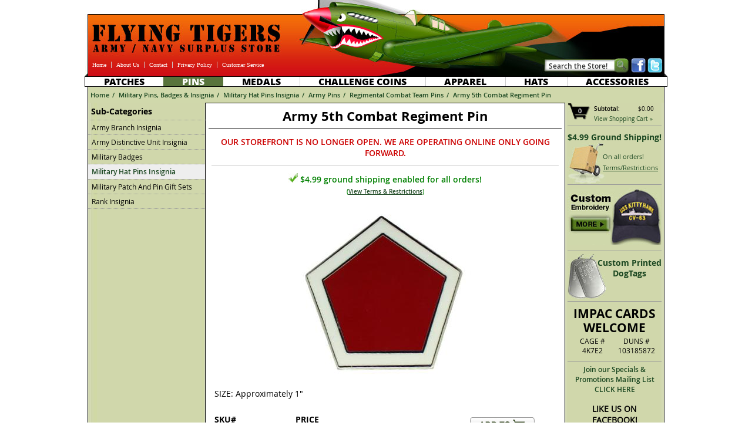

--- FILE ---
content_type: text/html; charset=UTF-8
request_url: https://www.flyingtigerssurplus.com/army-5th-combat-regiment-pin.html
body_size: 5685
content:
<!doctype html>
<html>
<head>
	<meta charset="utf-8">
	<meta http-equiv="x-ua-compatible" content="ie=edge">
	<title>Army 5th Combat Regiment Pin | Flying Tigers Surplus</title>
    <meta name="viewport" content="width=device-width">
    <meta name="description" content="Army 5th Combat Regiment Pin - Regimental Combat Team Pins - Flying Tigers Surplus">
    <meta name="keywords" content="army 5th combat regiment pin, army, combat, regiment">
	<!-- rf server -->
	
	<link rel="apple-touch-icon-precomposed" sizes="57x57" href="/favicons/apple-touch-icon-57x57.png">
	<link rel="apple-touch-icon-precomposed" sizes="114x114" href="/favicons/apple-touch-icon-114x114.png">
	<link rel="apple-touch-icon-precomposed" sizes="72x72" href="/favicons/apple-touch-icon-72x72.png">
	<link rel="apple-touch-icon-precomposed" sizes="144x144" href="/favicons/apple-touch-icon-144x144.png">
	<link rel="apple-touch-icon-precomposed" sizes="60x60" href="/favicons/apple-touch-icon-60x60.png">
	<link rel="apple-touch-icon-precomposed" sizes="120x120" href="/favicons/apple-touch-icon-120x120.png">
	<link rel="apple-touch-icon-precomposed" sizes="76x76" href="/favicons/apple-touch-icon-76x76.png">
	<link rel="apple-touch-icon-precomposed" sizes="152x152" href="/favicons/apple-touch-icon-152x152.png">
	<link rel="icon" type="image/png" href="/favicons/favicon-196x196.png" sizes="196x196">
	<link rel="icon" type="image/png" href="/favicons/favicon-96x96.png" sizes="96x96">
	<link rel="icon" type="image/png" href="/favicons/favicon-32x32.png" sizes="32x32">
	<link rel="icon" type="image/png" href="/favicons/favicon-16x16.png" sizes="16x16">
	<link rel="icon" type="image/png" href="/favicons/favicon-128.png" sizes="128x128">
	<meta name="application-name" content="Flying Tigers A/N Surplus">
	<meta name="msapplication-TileColor" content="#E03A10">
	<meta name="msapplication-TileImage" content="/favicons/mstile-144x144.png">
	<meta name="msapplication-square70x70logo" content="/favicons/mstile-70x70.png">
	<meta name="msapplication-square150x150logo" content="/favicons/mstile-150x150.png">
	<meta name="msapplication-wide310x150logo" content="/favicons/mstile-310x150.png">
	<meta name="msapplication-square310x310logo" content="/favicons/mstile-310x310.png">

    <link href="/css/fts-style.css" type="text/css" rel="stylesheet">
    <link rel="stylesheet" href="/css/featherlight.min.css" type="text/css" media="screen">
        	<!--[if lt IE 9]>
	<script src="https://oss.maxcdn.com/html5shiv/3.7.3/html5shiv.min.js"></script>
	<![endif]-->

    <link href="/css/mobile.css" type="text/css" rel="stylesheet">
    <script type="text/javascript" src="/js/jquery.min.js"></script>
    <script type="text/javascript" src="/js/mlsu.js"></script>
	<script type="text/javascript" src="/js/ga_commerce.js"></script>
	<script type="text/javascript" src="/js/featherlight.min.js"></script>
	
	<!-- Google Analytics -->
	<script>
	(function(i,s,o,g,r,a,m){i['GoogleAnalyticsObject']=r;i[r]=i[r]||function(){
	(i[r].q=i[r].q||[]).push(arguments)},i[r].l=1*new Date();a=s.createElement(o),
	m=s.getElementsByTagName(o)[0];a.async=1;a.src=g;m.parentNode.insertBefore(a,m)
	})(window,document,'script','//www.google-analytics.com/analytics.js','ga');

	ga('create', 'UA-12490898-1', 'auto');
	ga('require', 'ec');
	</script>
	<!-- End Google Analytics -->
<!-- Google tag (gtag.js) -->
<script async src="https://www.googletagmanager.com/gtag/js?id=G-CS59LYMG5X"></script>
<script>
  window.dataLayer = window.dataLayer || [];
  function gtag(){dataLayer.push(arguments);}
  gtag('js', new Date());

  gtag('config', 'G-CS59LYMG5X');
</script>
</head>
<body>
<div id="mask"></div>
<div id="fb-root"></div>
<script>(function(d, s, id) {
        var js, fjs = d.getElementsByTagName(s)[0];
        if (d.getElementById(id)) return;
        js = d.createElement(s); js.id = id;
        js.src = "//connect.facebook.net/en_US/all.js#xfbml=1";
        fjs.parentNode.insertBefore(js, fjs);
    }(document, 'script', 'facebook-jssdk'));</script>
<div id="site_contain">
	<header>
	<nav>
	    <ul id="mobile-nav">
	        <li class="search">
	            <form id="mobile-search-form" action="/" method="get">
	                <input type="hidden" name="act" value="search">
	                <input type="text" class="query" id="mobile-search-query" name="query" value="">
	                <a href="javascript:;" onclick="$('#mobile-search-form').submit();" class="button" id="mobile-search-button"></a>
	                <div id="mobile-cart-icon">
	                    <a href="/?act=viewcart"></a>
	                    <p>0</p>
	                </div>
	            </form>
	        </li>
            <li class="medals"><a href="/military-patches.html"></a><div></div><span>PATCHES</li>
            <li class="medals"><a href="/military-pins-badges-insignia.html"></a><div></div><span>PINS</span></li>
            <li class="medals"><a href="/military-medals-patches-and-insignia.html"></a><div></div><span>MEDALS</span></li>
            <li class="medals"><a href="/challenge-coins.html"></a><div></div><span class="twoline">CHALLENGE<br class="mobile-menu-br">COINS</span></li>
            <li class="apparel"><a href="/military-apparel.html"></a><div></div><span>APPAREL</span></li>
            <li class="headwear"><a href="/military-hats.html"></a><div></div><span>HATS</span></li>
            <li class="accessories"><a href="/military-accessories.html"></a><div></div><span>ACCESSORIES</span></li>
	    </ul>
	</nav>
    <div id="mobile-header">

        <img id="header-text" src="/mobile-images/header-text.png" width="291" height="49" alt="FLYING TIGERS Army / Navy Surplus">
        <img id="mh-plane" src="/mobile-images/plane.png" width="253" height="104" alt="Military Surplus Plane">
        <img id="header-text-320" src="/mobile-images/header-text-320.png" width="209" height="58" alt="FLYING TIGERS Army / Navy Surplus">
        <img id="mh-plane-320" src="/mobile-images/plane-320.png" width="180" height="79" alt="Military Surplus Plane">

        <a id="mobile-nav-button" href="javascript:;"  onclick="toggleMobileNav();"></a>

        <a id="mobile-home-button" href="/"></a>

        <script type="text/javascript">
            <!--
            function toggleMobileNav() {
                if ($('#mobile-nav').is(":visible")) {
                    $('#mobile-nav').fadeOut();
                } else {
                    $('#mobile-nav').fadeIn();
                }
            }

            $(function() {

                $(window).resize(function () {
                    // hide mobile nav when window is resized
                    if($('#header').is(':visible')) {
                        $('#mobile-nav').hide();
                    }
                });



                $('#mobile-search-query').focus(function() {

                    $(this).css('backgroundImage', 'none');

                });
                $('#mobile-search-query').blur(function() {

                    if(!$(this).val()) {
                        $(this).css('backgroundImage', "url('/mobile-images/search-text.png')");
                    }
                });

            });

            -->
        </script>
    </div>
    <div id="header">

        <div id="headRight">

            <div id="snhead">
                <a href="https://twitter.com/#!/FTSurplus" target="_blank"></a>
                <a href="https://www.facebook.com/pages/Flying-Tigers-Army-Navy-Surplus/166052303466080" target="_blank"></a>
            </div>

            <form id="searchform" name="search" action="/" method="get">
                <input type="hidden" name="act" value="search">
                <a id="searchgo" href="javascript:document.search.submit();"></a>
                <input class="searchbox" type="text" name="query" value="Search the Store!" onfocus="if(this.value=='Search the Store!') { this.value=''; }" onblur="if(this.value=='') { this.value='Search the Store!'; }" maxlength="100">
            </form>
        </div>
        <a id="homelink" href="/"></a>
        <ul id="topnav">
            <li class="first"><a href="/">Home</a></li>
            <li><a href="/aboutus.php">About Us</a></li>
            <li><a href="/contact.php">Contact</a></li>
            <li><a href="/privacy.php">Privacy Policy</a></li>
            <li><a href="/customerservice.php">Customer Service</a></li>
        </ul>
    </div>

    <nav id="menu_row">
        <ul>
            <li><a href="/military-patches.html">Patches</a></li>
            <li class="active"><a href="/military-pins-badges-insignia.html">Pins</a></li>
            <li><a href="/military-medals-patches-and-insignia.html">Medals</a></li>
            <li><a href="/challenge-coins.html">Challenge Coins</a></li>
            <li><a href="/military-apparel.html">Apparel</a></li>
            <li><a href="/military-hats.html">Hats</a></li>
            <li><a href="/military-accessories.html">Accessories</a></li>
        </ul>
    </nav>

    <nav id="bcrumbs">
        <p><a href="/">Home</a><span> / </span><a href="/military-pins-badges-insignia.html">Military Pins, Badges &amp; Insignia</a><span> / </span><a href="/military-hat-pins-insignia.html">Military Hat Pins  Insignia</a><span> / </span><a href="/army-pins.html">Army Pins</a><span> / </span><a href="/regimental-combat-team-pins.html">Regimental Combat Team Pins</a><span> / </span><a href="/army-5th-combat-regiment-pin.html">Army 5th Combat Regiment Pin</a></p>    </nav>
	</header>
    	    <div id="site_bg">
	                <nav id="right_side">

                <div id="cartinfo">
                    <span id="cartitems">0</span>
                    <p style="margin-right: 8px;"><label>Subtotal:</label> $0.00</p>
                    <p style="clear: both; text-align: left;"><a href="/?act=viewcart">View Shopping Cart &raquo;</a></p>
                                    </div>

                                                            <div id="freeshipping" style="background: url('/images/blank-ship-side.jpg') no-repeat bottom left;">
                            <p class="fsheading">$4.99 Ground Shipping!</p>
														<p>On all orders!</p>
							                            <p style="margin-top: 4px;"><a style="text-decoration: underline;" href="/customerservice.php#fs">Terms/Restrictions</a></p>
                        </div>
                        
                <div id="custEmbroidery">
                    <a href="/embroidery.php"><img src="/images/custemb-badge.jpg" alt="Custom Embroidery" width="160" height="97"></a>
                </div>

                <div id="custdogtags" style="padding-top:0; position: relative;">
                    <a style="position:absolute;" href="/custom-printed-military-dog-tags.html"></a>
                    <p class="dogtagsHead">Custom Printed<br>DogTags</p>
                </div>

                <div id="duns">
                    <p class="impacHead">IMPAC CARDS<br>WELCOME</p>
                    <p>CAGE #<br>4K7E2</p>
                    <p>DUNS #<br>103185872</p>
                    <hr class="clear">
                </div>

                <div id="mlsu" style="border-bottom: 0; text-align: center; border-top: 1px solid #999; position: relative;">
                    <a href="javascript:;" onclick="popMLSU();">Join our Specials &amp; Promotions Mailing List<br>CLICK HERE</a>
                    <div id="mlsuform">
                        <p class="mlsuHead" style="margin-bottom: 12px;">Specials &amp; Promotions Sign-Up</p>
                        <form action="#" method="post">
                            <p><label>First Name</label> <input type="text" name="mlsu_fn" id="mlsu_fn" value=""></p>
                            <p><label>Last Name</label> <input type="text" name="mlsu_ln" id="mlsu_ln" value=""></p>
                            <p><label>Email Address</label> <input type="text" name="mlsu_email" id="mlsu_email" value=""></p>
                            <div id="mlsu_buttons" style="padding-left: 100px; border-bottom: 0;"><input type="button" value="Sign Up!" onclick="mlsuSignup();"> <input type="button" value="Cancel" onclick="closeMLSU();"></div>
                            <div id="mlsu_loading" style="display: none; padding-left: 100px; border-bottom: 0;"><img src="/images/loader-333.gif" alt="" width="16" height="16"></div>
                        </form>
                    </div>
                </div>

                <div id="fblike">
                    <p style="font-weight: bold; font-size: 14px;">LIKE US ON FACEBOOK!</p>
                    <div class="fb-like" style="border-bottom: 0px;" data-href="https://www.facebook.com/pages/Flying-Tigers-Army-Navy-Surplus/166052303466080" data-layout="button_count" data-action="like" data-show-faces="false" data-share="false"></div>
                </div>


            </nav>


            <nav id="side_menu">
<p id="subcatHead">Sub-Categories</p>
<ul>
<li><a href="/army-branch-insignia.html">Army Branch Insignia</a></li>
<li><a href="/army-distinctive-unit-insignia.html">Army Distinctive Unit Insignia</a></li>
<li><a href="/military-badges.html">Military Badges</a></li>
<li class="current"><a href="/military-hat-pins-insignia.html">Military Hat Pins  Insignia</a></li>
<li><a href="/military-patch-and-pin-gift-sets.html">Military Patch And Pin Gift Sets</a></li>
<li><a href="/rank-insignia_2.html">Rank Insignia</a></li>
</ul>

	            </nav>

            <main id="site_content">
				
<h1 class="heading">Army 5th Combat Regiment Pin</h1>
<p class="fseinfo" style="color: #c00">OUR STOREFRONT IS NO LONGER OPEN. WE ARE OPERATING ONLINE ONLY GOING FORWARD.</p>
<p class="fseok"><img src="images/ok-check-small.jpg" alt="" width="16" height="16"> $4.99 ground shipping enabled for all orders!<br><em>(<a href="customerservice.php#fs">View Terms &amp; Restrictions</a>)</em></p>

<div class="container" style="border-bottom: 0; margin-bottom: 0;">
	<form method="post" action="/?act=addcart" onsubmit="return addToCart(ga_products[0], this);">
	<div class="content" style="margin-left: 0; padding-bottom: 0;">
		<div style="text-align: center">
				<img src="/product-images/lg/C691.jpg" style="border: 0; margin-top: 15px;" width="300" height="300" alt="Army 5th Combat Regiment Pin" />
				</div>

		<div class="productDescription">
<p>SIZE: Approximately 1&quot; </p>
<div class="options nobg">
<input type="hidden" name="item" value="8272" /><input class="additems" style="margin: 5px 0px; width: 110px;" type="submit" value="" title="Add item to your shopping cart." /></div>
<p class="bottombox" style="margin-left: 10px; width: px;"><strong>SKU#</strong><br><span class="itemsku">C691</span></p>
<p class="bottombox" style="width: px;"><strong>PRICE</strong><br><span class="itemprice">$4.95 / EA</span></p>

<p class="divider blank hide">&nbsp;</p>
<hr class="clear" />
</div>



<p class="divider blank hide" style="clear: both;">&nbsp;</p>

</div>
</form>
</div>
<script type="text/javascript">
ga('ec:addProduct', {
  'id': 'C691',
  'name': 'Army 5th Combat Regiment Pin',
  'category': 'Home/Military Pins, Badges &amp; Insignia/Military Hat Pins  Insignia/Army Pins/Regimental Combat Team Pins',
  'brand': 'FlyingTigers',
  'list': 'Product Detail',
  'position': 1
});
ga('ec:setAction', 'detail');       // Detail action.
</script>
<script type="text/javascript">
var variant_fields = [];
var ga_products = [];
ga_products.push({
	id: "C691",
	name: "Army 5th Combat Regiment Pin",
	category: "Home/Military Pins, Badges &amp; Insignia/Military Hat Pins  Insignia/Army Pins/Regimental Combat Team Pins",
	brand: "FlyingTigers",
	variant: "",
	list: "Product Detail",
	price: 4.95,
	quantity: 1
});
</script>
</main>
<div class="clear"></div>
<div id="bottomb">
    <div id="brb">&nbsp;</div>
<div id="blb">&nbsp;</div>
</div>
</div>

<footer>

<div id="footer">
    <p id="links">
        <a href="/">Military Surplus Home</a> &middot;
        <a href="/military-patches.html">Military Patches</a> &middot;
        <a href="/military-medals-and-ribbons.html">Military Medals &amp; Ribbons</a> &middot;
        <a href="/military-medals-patches-and-insignia.html">Military Insignia</a> &middot;
        <a href="/flight-jackets.html">Flight Jackets</a> &middot;
        <a href="/military-boots-footwear.html">Combat Boots</a> &middot;
        <a href="/military-t-shirts.html">Military T-Shirts</a> &middot;
        <a href="/contact.php">Contact Info</a> &middot;
        <a href="/privacy.php">Privacy Policy</a> &middot;
        <a href="/terms.php">Terms of Sale</a> &middot;
    </p>
    <p id="copyright">&copy;COPYRIGHT 2026 Flying Tigers Army Navy Surplus</p>
    <p id="ccards">IMPAC CARDS WELCOME - REGISTERED GOVERNMENT VENDOR<br>CAGE# 4K7E2 / DUNS# 103185872</p>
    <hr class="clear">
</div>


<div id="mobile-footer">
    <ul>
        <li><a href="/aboutus.php">ABOUT US</a></li>
        <li><a href="/contact.php">CONTACT US</a></li>
        <li><a href="/privacy.php">PRIVACY POLICY</a></li>
        <li><a href="/customerservice.php">CUSTOMER SERVICE</a></li>
    </ul>

    <div id="mf-right">
        <div id="m-social">
            <a href="https://twitter.com/FTSurplus" target="_blank"><img src="/mobile-images/twitter-icon.png" id="m-twitter" alt="Twitter" width="58" height="58"></a>
            <a href="https://www.facebook.com/pages/Flying-Tigers-Army-Navy-Surplus/166052303466080" target="_blank"><img src="/mobile-images/facebook-icon.png" id="m-facebook" alt="Facebook" width="58" height="58"></a>
        </div>


        <p id="m-impac">IMPAC CARDS WELCOME</p>
        <div id="m-duns"><strong>DUNS#</strong><br>103185872</div>
        <div id="m-cage"><strong>CAGE#</strong><br>4K7E2</div>



    </div>
    <div id="m-copyright">&copy;COPYRIGHT 2026 ALL RIGHTS RESERVED</div>
</div>
</footer>
</div>


<script type="text/javascript">

	<!-- Google Analytics -->
	ga('send', 'pageview');
	<!-- End Google Analytics -->
	
	/*
    var gButtonTimer;
    function disableButton(obj) {
        obj.disabled = true;
        gButtonTimer = setTimeout("enableButtons()", 3000);
    }
    function enableButton(obj) { obj.disabled = false; }
    function enableButtons() {
        $('input.additems').each(function(index) {
            enableButton(this);
        });
    }
	*/
	
    function resetText(obj, name) {
        if(obj.value == name) {
            obj.value = "";
            obj.className = "on";
        } else if(obj.value == "") {
            obj.value = name;
            obj.className = "off";
        } else {
            obj.className = "on";
        }
    }


    // Dom loaded and ready functions
    $(document).ready(function() {

        // Attach disable function to onclick handler of each button.
		/*
        $('input.additems').each(function(index) {
            $(this).click(function() {
                disableButton(this);
                this.form.submit();
            });
        });
		*/
		
        // Make sure all buttons are enabled
        //enableButtons();

        // Fix select boxes in IE.
        //if($.browser.msie) {
        //    $('.option_row select').each(function() {
        //        $(this).IELongDropDown();
        //    });
        //}


    });


    // jQuery inline plugin for fixing IE select box cut off bug
    //-----------------------------------------------------------
    /*(function ($) {
        var open = {}
        $.fn.IELongDropDown = function (cln) {
            if (jQuery.browser.msie) { //only IE has problems with long select boxes
                var el = this;
                var id = el.attr('id');
                var margin = 0; //Need to set a margin however the arrow is cut
                var previousWidth = el.width() + margin;
                var newWidth = el.width("auto").width();
                el.width(previousWidth);
                if (newWidth > previousWidth) {
                    el.mousedown(function () {
                        if (!open[id]) {
                            el.width("auto");
                            el.focus();
                        }
                    });
                    el.click(function () {
                        if (!open[id])
                            open[id] = true;
                        else {
                            open[id] = false;
                            return el.width(previousWidth);
                        }
                    });
                    el.blur(function () {
                        open[id] = false;
                        return el.width(previousWidth);
                    });
                    el.change(function () {
                        open[id] = false;
                        return el.width(previousWidth);
                    });
                }
            }
            return this;
        };
    })(jQuery);*/


</script>

</body>
</html>
